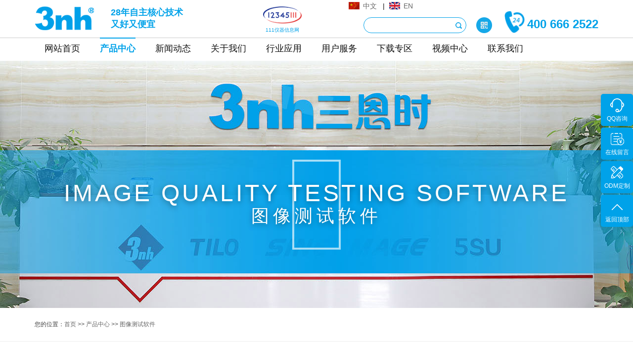

--- FILE ---
content_type: text/html
request_url: http://www.3nh.com/Product/list_201.html
body_size: 12174
content:
<!DOCTYPE html>
<html lang="zh-CN">
<head>
<meta charset="utf-8">
<meta http-equiv="X-UA-Compatible" content="IE=edge">
<meta content="width=device-width,initial-scale=1,maximum-scale=1,user-scalable=no" name="viewport">
<title>图像测试软件</title>
<meta name="keywords" content="">
<meta name="description" content="">
<!--以下为插件样式-->
<link rel="stylesheet" type="text/css" href="/inc/templates/frontend/3nh/style/fm.revealator.jquery.css" />
<link rel="stylesheet" type="text/css" href="/inc/templates/frontend/3nh/style/slick.css" />
<link rel="stylesheet" type="text/css" href="/inc/templates/frontend/3nh/style/swiper.min.css" />
<link rel="stylesheet" type="text/css" href="/inc/templates/frontend/3nh/style/animate.min.css" />
<!--以下为公共样式-->
<link rel="stylesheet" type="text/css" href="/inc/templates/frontend/3nh/style/public.css" />
<!--以下为单个页面样式-->
<link rel="stylesheet" type="text/css" href="/inc/templates/frontend/3nh/style/style.css" />
<script type="text/javascript" src="/inc/templates/frontend/3nh/js/jquery.min.js"></script>
<script type="text/javascript" src="/inc/templates/frontend/3nh/js/fm.revealator.jquery.js"></script>
<script type="text/javascript" src="/inc/templates/frontend/3nh/js/swiper.min.js"></script>
<script type="text/javascript" src="/inc/templates/frontend/3nh/js/slick.min.js"></script>
<script type="text/javascript" src="/inc/templates/frontend/3nh/js/flexible_css.debug.js"></script>
<script type="text/javascript" src="/inc/templates/frontend/3nh/js/flexible.debug.js"></script>
<!-- HTML5 shim and Respond.js for IE8 support of HTML5 elements and media queries -->
<!-- WARNING: Respond.js doesn't work if you view the page via file:// -->
<!--[if lt IE 9]>
	    <script type="text/javascript" src="/inc/templates/frontend/3nh/js/html5shiv.min.js" ></script>
		<script type="text/javascript" src="/inc/templates/frontend/3nh/js/respond.min.js" ></script>
	<![endif]-->
<link rel="shortcut icon" href="/favicon.ico" type="image/x-icon" />
</head>
<body>
<div class="page-wrap">
<!--PC-HEADER-->
<script src="https://analytics.ahrefs.com/analytics.js" data-key="yg9fNnBDEVPq4aqdBLB5kg" async></script>
<!-- Google tag (gtag.js) -->
<script async src="https://www.googletagmanager.com/gtag/js?id=G-Y8VSCL8PZ4"></script>
<script>
  window.dataLayer = window.dataLayer || [];
  function gtag(){dataLayer.push(arguments);}
  gtag('js', new Date());

  gtag('config', 'G-Y8VSCL8PZ4');
</script>
<header class="pc-header pc-block">
    <div class="top">
      <div class="w1200 clearfix"> 
        <a href="/" class="logo clearfix"> <img src="/inc/templates/frontend/3nh/images/logo.png" alt="3nh"/></a>
        <div class="slogan-div" >
          <p class="slogan" >28年自主核心技术</p><p  class="slogan2">又好又便宜</p>
        </div>
        <div class="hader_r">
	  <a target="_blank" href="/index.html" class="lang_1">中文</a>
          &nbsp;&nbsp;|&nbsp;&nbsp;<a target="_blank" href="/en/" class="lang_2">EN</a>			
          &nbsp;&nbsp;&nbsp;
	</div>

        <div class="right">
 
 <a href="http://www.12345111.com/" target="_blank" class="logo clearfix logo2" rel="nofollow" target='_blank'> <img src="/inc/uploads/ckeditor/logo.png" 		alt="111仪器信息网"/><span>111仪器信息网</span></a> 
          <div class="tel"><img src="/inc/templates/frontend/3nh/images/logo-tel.png" alt="24小时免费热线-三恩时科技有限公司" style='display: initial;' /><span>400 666 2522</span></div>
          <div class="search-box">
			<form name="searchform" method="get"  action="/search.php" class="form">
			<div class="s_l"></div>
			<input class="in ser_keywords" type="text" name="word" id="word" tabindex="5" maxlength="50" value="" onfocus="if(this.value == ''){this.value = '';this.style.color = '#000';}" onblur="if(this.value==''){this.value='';this.style.color = '#999';}" style="color: rgb(0, 0, 0);">
			<div class="s_r"></div>
			<input class="bt buttontj" type="submit" name="" tabindex="6" value="&nbsp; " onclick="if(document.getElementById('word').value == ''){ alert('');return false;}">
			<input type="hidden" name="type" value="2">
			</form>
</div>
          <span class="erwiema"> <img src="/inc/templates/frontend/3nh/images/ico_erweima.png"/>
          <div> <img src="/inc/uploads/other/201405/qrcode.jpg"/> </div></span> 
        </div>
      </div>
    </div>
    <div class="nav">
      <div class="w1200">
        <ul class="clearfix">
                           
          <li  ><a href="/index.html"  target="_blank">网站首页</a> 
                       		 <div></div>
                      </li>
                 
          <li  class="current"><a href="/Product.html"  target="_blank">产品中心</a> 
                         <div class="daohanglan">
		<span><img  src="/inc/templates/frontend/3nh/images/yansejiance.jpg"  atl="颜色检测"  /></span>
		<span>
		    <b>颜色检测</b>
		                        <a href="/Product/list_215.html" target="_blank"  >便携式分光测色仪</a>
                                        <a href="/Product/list_214.html" target="_blank"  >台式分光测色仪</a>
                                        <a href="/Product/list_224.html" target="_blank"  >在线非接触测色仪</a>
                                        <a href="/Product/list_249.html" target="_blank"  >多角度分光测色仪</a>
                                        <a href="/Product/list_216.html" target="_blank"  >交通路标分光测色仪</a>
                                        <a href="/Product/list_243.html" target="_blank"  >分光色差仪</a>
                                        <a href="/Product/list_118.html" target="_blank"  >色差仪</a>
                                        <a href="/Product/list_245.html" target="_blank"  >色差宝</a>
                                        <a href="/Product/list_156.html" target="_blank"  >色卡</a>
                                        <a href="/Product/list_155.html" target="_blank"  >标准光源对色灯箱</a>
                                        <a href="/Product/list_231.html" target="_blank"  rel="nofollow"  >标准光源灯管</a>
                                        <a href="/Product/list_199.html" target="_blank"  >配色软件</a>
                                        <a href="/Product/list_240.html" target="_blank"  rel="nofollow"  >进口色差仪维修/置换</a>
                                        <a href="/Product/list_143.html" target="_blank"  >配件</a>
                    		</span>
                 <span>
                                                               <a href="/Product/848.html" alt="透过率仪YT1020"  class="head-new" target="_blank"	>
                       <img src="/inc/uploads/product/202408/small_20240813163259802.jpg" alt="透过率仪YT1020" class="transition"   />
                       <img src="/images/newProduct.png" alt="新品" class="new-product">                      </a>
                                      </span>
		 <span>
		     <b>表面检测及通用仪器</b>
		                           <a href="/Product/list_219.html" target="_blank"  >雾度计/透光率仪</a>
                                           <a href="/Product/list_259.html" target="_blank"  >高光谱相机</a>
                                           <a href="/Product/list_145.html" target="_blank"  >光泽度仪</a>
                                           <a href="/Product/list_213.html" target="_blank"  >测厚仪</a>
                                           <a href="/Product/list_217.html" target="_blank"  >密度仪</a>
                                           <a href="/Product/list_247.html" target="_blank"  >反射率测定仪/白度仪</a>
                     		</span>
		<span><img  src="/inc/templates/frontend/3nh/images/tuxiangjiance.jpg"  atl="图像质量检测" /></span>
		<span>
		    <b>图像质量检测</b>
		                        <a href="/Product/list_119.html" target="_blank"  >图像测试卡</a>
                                        <a href="/Product/list_120.html" target="_blank"  >图像测试照明光源</a>
                                        <a href="/Product/list_201.html" target="_blank"  rel="nofollow"  >图像测试软件</a>
                                        <a href="/Product/list_266.html" target="_blank"  >影像测试方案</a>
                    		</span>                                                    
	      </div>
                      </li>
                 
          <li  ><a href="/news.html"  target="_blank">新闻动态</a> 
                       		 <div><a href="/news/list_115.html"  target="_blank" >公司新闻</a><a href="/news/list_152.html"  target="_blank" >产品新闻</a><a href="/news/list_139.html"  target="_blank" >行业新闻</a><a href="/news/list_149.html"  target="_blank" >技术前沿</a><a href="/news/list_150.html"  target="_blank" >颜色知识</a></div>
                      </li>
                 
          <li  ><a href="/aboutus.html"  rel="nofollow"  target="_blank">关于我们</a> 
                       		 <div><a href="/about_1.html"  rel="nofollow"  target="_blank" >企业介绍</a><a href="/about_2.html"  rel="nofollow"  target="_blank" >企业愿景</a><a href="/about_3.html"  rel="nofollow"  target="_blank" >品牌战略</a><a href="/about_4.html"  rel="nofollow"  target="_blank" >企业架构</a><a href="/about_6.html"  rel="nofollow"  target="_blank" >研发中心</a><a href="/about_5.html"  rel="nofollow"  target="_blank" >科技创新</a><a href="/about_8.html"  rel="nofollow"  target="_blank" >合作伙伴</a><a href="/news/list_151.html"  target="_blank" >资质证书</a><a href="/about/820.html"  rel="nofollow"  target="_blank" >付款信息</a><a href="/jionus.html"  rel="nofollow"  target="_blank" >加入我们</a><a href="/about/832.html"  rel="nofollow"  target="_blank" >旗下网站</a></div>
                      </li>
                 
          <li  ><a href="/yingyong/"  target="_blank">行业应用</a> 
                       		 <div></div>
                      </li>
                 
          <li  ><a href="/client.html"  rel="nofollow"  target="_blank">用户服务</a> 
                       		 <div><a href="/client_18.html"  rel="nofollow"  target="_blank" >定制服务</a><a href="/client_13.html"  rel="nofollow"  target="_blank" >常见问题</a><a href="/client_12.html"  rel="nofollow"  target="_blank" >售后服务</a><a href="/html/guestbook.html"  rel="nofollow"  target="_blank" >我要提问</a><a href="/html/feedback.html"  rel="nofollow"  target="_blank" >申请维修</a><a href="/client_17.html"  rel="nofollow"  target="_blank" >服务网点</a><a href="/colorde.html"  rel="nofollow"  target="_blank" >色谱工坊</a></div>
                      </li>
                 
          <li  ><a href="/client_14.html"  rel="nofollow"  target="_blank">下载专区</a> 
                       		 <div></div>
                      </li>
                 
          <li  ><a href="/Video.html"  target="_blank">视频中心</a> 
                       		 <div><a href="http://www.3nh.com/Video/list_261.html"  rel="nofollow"  target="_blank" >分光色差仪视频</a><a href="http://www.3nh.com/Video/list_262.html"  rel="nofollow"  target="_blank" >色差宝视频</a><a href="http://www.3nh.com/Video/list_263.html"  rel="nofollow"  target="_blank" >涂层测厚仪视频</a><a href="/Video/list_225.html"  target="_blank" >分光测色仪视频</a><a href="/Video/list_227.html"  target="_blank" >分光密度仪视频</a><a href="/Video/list_226.html"  target="_blank" >色彩雾度仪视频</a><a href="/Video/list_207.html"  target="_blank" >色差仪视频</a><a href="/Video/list_208.html"  target="_blank" >光泽度仪视频</a><a href="/Video/list_218.html"  target="_blank" >对色灯箱视频</a></div>
                      </li>
                 
          <li  ><a href="/contact.html"  target="_blank">联系我们</a> 
                       		 <div></div>
                      </li>
                  </ul>
      </div>
    </div>
  </header>
  <script type="text/javascript">
	$(function(){
		$(".buttontj").click(function(){
			var keywords = $(".ser_keywords").val();
			var url = "/search.php";
			if(keywords==""){
			}else{
				var link ="/search.php?word=" + keywords;
                window.location=link;
			}
		});
                        
			//产品中心导航栏展开
			var Y = $(".daohanglan").parent().offset().left - 60 ;
			var kuan = $(document.body).width() ;
			if(kuan >= 1200){
			 var neijianju = Math.floor( (kuan - 1200) / 2) ;
			}else{
			  neijianju = 100 ;
			}
			
			$(".daohanglan:first-child").css({"width":kuan+"px","left":"-"+Y+"px","padding-left":neijianju+"px","padding-right":neijianju+"px"});
                        $(".yingyong:first-child").parent().parent().attr('class','unposition');
		        
	});
</script>
 <header class="mb-header b-shadow mb-block">
 <div class="hader_r" style="text-align: right;
    margin-right: -18px;">
					
					<a href="/index.html" target="_blank" class="lang_1">中文</a>&nbsp;&nbsp;|&nbsp;&nbsp;<a href="/en/" target="_blank" class="lang_2">EN</a>			&nbsp;&nbsp;&nbsp;
				</div>
 <a href="/" class="mb-logo"><img src="/inc/templates/frontend/3nh/images/m_logo.png" alt="深圳市三恩时科技有限公司"></a> <span class="tel"><img src="/inc/templates/frontend/3nh/images/tel.png"><i>400-888-5135</i></span> <a class="mb-nav-ico js-mb-nav"> <i> <span class="line"></span> <span class="line"></span> <span class="line"></span> </i> </a> </header><!--PC-HEADER END-->
<!--NY-BANNER-->
<div class="ny-banner" style="background-image: url(/inc/templates/frontend/3nh/images/fu-banner.jpg);">
<div class="box">
<h2>Image Quality Testing Software</h2>
    <p>图像测试软件</p>
</div>
<div class="des"></div>
</div>
<!--NY-BANNER END-->
<!--BREAD-->
<div class="bread pc-block">
	<div class="w1200">
		您的位置：<a href="/">首页</a> &gt;&gt; <a href="/Product.html">产品中心</a> &gt;&gt; <a href="/Product/list_201.html">图像测试软件</a> </div>
</div>
<!--BREAD END-->
<!--CASE-->
<div class="case">
<div class="w1200">
<h1 class='case-list-title'><b>图像测试软件</b></h1>
<div class="filter pc-block">
<div class="filter-con">
    <div class="item">
        <span>类&nbsp;&nbsp;&nbsp;&nbsp;&nbsp;&nbsp;型：</span>
        <div class="leixingname">
					<a href="javascript:;"   id=" yanse" name="yanse" onclick='xuanModel(this)'>颜色测量</a>
					<a href="javascript:;"   id=" waiguan" name="waiguan" onclick='xuanModel(this)'>外观检测</a>
					<a href="javascript:;"   id=" yingxiang" name="yingxiang" onclick='xuanModel(this)'>影像检测</a>
					<a href="javascript:;"   id=" guangyan" name="guangyan" onclick='xuanModel(this)'>标准光源</a>
		        </div>
			</div>
	    
	    
	    	    <div class="item yanse">  
	    	<span>颜色测量：</span>
	        <div class="down-div">
	            	           		 <a href="/Product/list_211.html" id="211" target="_blank" >分光测色仪</a>
	            	           		 <a href="/Product/list_214.html" id="214" target="_blank" >台式分光测色仪</a>
	            	           		 <a href="/Product/list_215.html" id="215" target="_blank" >便携式分光测色仪</a>
	            	           		 <a href="/Product/list_249.html" id="249" target="_blank" >多角度分光测色仪</a>
	            	           		 <a href="/Product/list_224.html" id="224" target="_blank" >在线非接触测色仪</a>
	            	           		 <a href="/Product/list_216.html" id="216" target="_blank" >交通路标分光测色仪</a>
	            	           		 <a href="/Product/list_243.html" id="243" target="_blank" >分光色差仪</a>
	            	           		 <a href="/Product/list_118.html" id="118" target="_blank" >色差仪</a>
	            	           		 <a href="/Product/list_245.html" id="245" target="_blank" >色差宝</a>
	            	           		 <a href="/Product/list_217.html" id="217" target="_blank" >分光密度仪</a>
	            	           		 <a href="/Product/list_156.html" id="156" target="_blank" >色卡</a>
	            	           		 <a href="/Product/list_143.html" id="143" target="_blank" >配件</a>
	            	           		 <a href="/Product/list_199.html" id="199" target="_blank" >配色软件</a>
	            	          <em>展开更多</em>
	        </div>
	     </div>
	    
	    	    <div class="item waiguan">  
	    	<span>外观检测：</span>
	        <div class="down-div">
	            	           		 <a href="/Product/list_219.html" id="219" target="_blank" >雾度计/透光率仪</a>
	            	           		 <a href="/Product/list_259.html" id="259" target="_blank" >高光谱相机</a>
	            	           		 <a href="/Product/list_145.html" id="145" target="_blank" >光泽度仪</a>
	            	           		 <a href="/Product/list_213.html" id="213" target="_blank" >测厚仪</a>
	            	           		 <a href="/Product/list_247.html" id="247" target="_blank" >反射率测定仪/白度仪</a>
	            	          <em>展开更多</em>
	        </div>
	     </div>
	    
	    	    <div class="item yingxiang">  
	    	<span>影像检测：</span>
	        <div class="down-div">
	            	           		 <a href="/Product/list_120.html" id="120" target="_blank" >图像测试光源设备</a>
	            	           		 <a href="/Product/list_119.html" id="119" target="_blank" >图像测试卡</a>
	            	           		 <a href="/Product/list_201.html" id="201" target="_blank" >图像测试软件</a>
	            	           		 <a href="/Product/list_266.html" id="266" target="_blank" >影像测试方案</a>
	            	          <em>展开更多</em>
	        </div>
	     </div>
	    
	    	    <div class="item guangyan">  
	    	<span>标准光源：</span>
	        <div class="down-div">
	            	           		 <a href="/Product/list_155.html" id="155" target="_blank" >标准光源箱</a>
	            	           		 <a href="/Product/list_231.html" id="231" target="_blank" >标准光源灯管</a>
	            	          <em>展开更多</em>
	        </div>
	     </div>
	    
	    	    <div class="item xinghao" >  
	    	<span>型&nbsp;&nbsp;&nbsp;&nbsp;&nbsp;&nbsp;号：</span>
	        <div class="down-div ">
	          		       	  		       	    		       	   	 <a href="/Product/853.html" alt="NKTest 内窥镜图像软件" target="_blank">NKTest内窥镜检测软件</a>
		       	   			          		       	    		       	     <a href="/Product/247.html" alt="图像测试软件培训" target="_blank">图像测试软件培训</a>
		       	    		          	            	          <em>展开更多</em>
	        </div>
	    </div>
  
</div>
</div>
<div class="filter-search clearfix">
<div>
    <input type="text" placeholder="请输入关键字" class="in case_search_name" value="" />
    <input type="button" class="bt case_search_sub" />
</div>
</div>
  <ul class="case-list clearfix">



        <li>
      <div class="case-item">
        <a href="/Product/853.html" class="img" target="_blank">
          <div class="img-vertical">
              <img src="/inc/uploads/product/202408/small_20240819172838391.jpg" alt="NKTest 内窥镜图像软件" class="transition" /><i></i>
              <img src="/images/newProduct.png" alt="新品" class="new-product" />          </div>
          <div class="pop transition">
            <div class="con">
            <p>NKTest内窥镜图像软件用于内窥镜图像质量分析，可进行亮度响应特性、正弦波星图、单位相对畸变、照明镜体光…</p>
            <span></span>
            </div><i></i>
          </div>
        </a>
        <div class="text">
          <div class="tit">
            <a href="/Product/853.html" target="_blank">
            <span>NKTest 内窥镜图像软件</span></a>
            <a onclick="funcollecase(this);" caseid="853">
            <em>89</em>
            </a>
          </div>
        </div>
      </div>
    </li>
        <li>
      <div class="case-item">
        <a href="/Product/247.html" class="img" target="_blank">
          <div class="img-vertical">
              <img src="/inc/images/no_picture.gif" alt="图像测试软件培训" class="transition" /><i></i>
                        </div>
          <div class="pop transition">
            <div class="con">
            <p>每年都会在美国，亚洲和欧洲等地进行培训，在这两天的紧张培训过程中，学员会学习到众多影响图像质量的因素…</p>
            <span></span>
            </div><i></i>
          </div>
        </a>
        <div class="text">
          <div class="tit">
            <a href="/Product/247.html" target="_blank">
            <span>图像测试软件培训</span></a>
            <a onclick="funcollecase(this);" caseid="247">
            <em>1273</em>
            </a>
          </div>
        </div>
      </div>
    </li>
      </ul>
<div class="page">
<div> 
		首 页
	上一页
				<a class="numeric current">1</a>		
		<a class="invalid">下一页</a>
	<a class="invalid">尾 页</a>
	

</div>
</div>
</div>
</div>
<!--CASE END-->
<!--PC-FOOTER-->
</script>
<!--爱番番在线客服-->
<script>
var _hmt = _hmt || [];
(function() {
  var hm = document.createElement("script");
  hm.src = "https://hm.baidu.com/hm.js?7279649a2cecf866ebcc7d20173e8fbc";
  var s = document.getElementsByTagName("script")[0]; 
  s.parentNode.insertBefore(hm, s);
})();
</script>




<script>
var _hmt = _hmt || [];
(function() {
  var hm = document.createElement("script");
  hm.src = "https://hm.baidu.com/hm.js?9decb7ca92b79cc2e3566a64cef9d296";
  var s = document.getElementsByTagName("script")[0]; 
  s.parentNode.insertBefore(hm, s);
})();
</script>


<!--PC-FOOTER-->
  <footer class="pc-footer bgFull pc-block">
    <div class="w1200">
      <div class="foot-share clearfix">
        <div class="left"><img src="/inc/templates/frontend/3nh/images/foot_logo.png" /></div>
        <div class="right bdsharebuttonbox"> <span>优质产品服务商值得您分享</span> <div class="social-share" data-sites="weibo, qq, qzone, wechat"></div> 
          
        </div>
      </div>
      <div class="foot-content clearfix">
      <div class="info-box">
          <p>深圳市南山区西丽街道松白路1008号港鸿基高新智能产业园B栋415-416</p>
          <p>400 666 2522</p>
          <img src="/inc/uploads/other/201405/qrcode.jpg" /> </div>
        <div class="fnav">
          <div class="tit"> <span>Quick link</span>
            <p>站内导航</p>
          </div>
          <ul class="clearfix">
                        <li><a  target="_blank" href="/index.html">网站首页</a></li>
                        <li><a  target="_blank" href="/Product.html">产品中心</a></li>
                        <li><a  target="_blank" href="/news.html">新闻动态</a></li>
                        <li><a  rel="nofollow"  target="_blank" href="/aboutus.html">关于我们</a></li>
                        <li><a  target="_blank" href="/yingyong/">行业应用</a></li>
                        <li><a  rel="nofollow"  target="_blank" href="/client.html">用户服务</a></li>
                        <li><a  rel="nofollow"  target="_blank" href="/client_14.html">下载专区</a></li>
                        <li><a  target="_blank" href="/Video.html">视频中心</a></li>
                        <li><a  target="_blank" href="/contact.html">联系我们</a></li>
                      </ul>
        </div>
        <div class="footer-form"> 
          <div class='footer-form-title'>
           <span>联系我们</span>
          </div>
          <div class="col">
            <input type="text" placeholder="姓名" class="forfoot_username" />
            <input type="text" placeholder="电话" class="forfoot_tel" />
          </div>
          <textarea placeholder="留言" class="forfoot_infor"></textarea>
          <input type="button" name="" id="" value="确认发送>" class="bt forfoot_submit" />
        </div>
      </div>
      <div class="foot clearfix">
 <div class="right">
          <p>注：3nh、TILO、三恩驰、天友利均是本公司的注册商标。</p>
          <p>	Copyright © 2013-2026 www.3nh.com 深圳市三恩时科技有限公司. All Rights Reserved.</p>
          <p>	<script type="text/javascript">var cnzz_protocol = (("https:" == document.location.protocol) ? " https://" : " http://");document.write(unescape("%3Cspan id='cnzz_stat_icon_3215673'%3E%3C/span%3E%3Cscript src='" + cnzz_protocol + "s19.cnzz.com/stat.php%3Fid%3D3215673%26show%3Dpic' type='text/javascript'%3E%3C/script%3E"));</script>备案号：<a href="http://beian.miit.gov.cn" rel="nofollow" target="_blank">粤ICP备11060387号</a></p>
        </div>
      </div>
    </div>
  </footer>
  <!--PC-FOOTER END-->
  <div class="mb-copright mb-block"> Copyright © 2002-2024 深圳市三恩时科技有限公司 版权所有 </div>
  <footer class="mb-footer mb-block">
    <ul>
      <li> <a href="https://affim.baidu.com/unique_22822288/mobile/chat?siteId=19940588&userId=22822288&siteToken=17595290fbcc26e5f57f02b34222bc19" target="_blank"> <img src="/inc/templates/frontend/3nh/images/mb_1.png" alt="首 页"/>
        <p>QQ咨询</p>
        </a> </li>
      <li> <a href="tel:400 666 2522" class="m-tel"> <img src="/inc/templates/frontend/3nh/images/mb_2.png" alt="联系我们"/>
        <p>电话咨询</p>
        </a> </li>
      <li> <a href="/html/guestbook.html" > <img src="/inc/templates/frontend/3nh/images/mb_3.png" alt="在线留言"/>
        <p>在线留言</p>
        </a> </li>
    </ul>
  </footer>
  <!--MB-FOOTER END--> 
<script>(function(w,d,t,r,u){var f,n,i;w[u]=w[u]||[],f=function(){var o={ti:"17547385"};o.q=w[u],w[u]=new UET(o),w[u].push("pageLoad")},n=d.createElement(t),n.src=r,n.async=1,n.onload=n.onreadystatechange=function(){var s=this.readyState;s&&s!=="loaded"&&s!=="complete"||(f(),n.onload=n.onreadystatechange=null)},i=d.getElementsByTagName(t)[0],i.parentNode.insertBefore(n,i)})(window,document,"script","//bat.bing.com/bat.js","uetq");</script>
  </div>
<!--FIXED-SUB-->
<div class="fixed-sub pc-block">
  <ul>
    <li> <a href="javascript:void(0)" rel="nofollow"> <span class="icon_01"></span>
      <p>QQ咨询</p></a>
      <div class="qq">
                  <a data-agl-cvt="32" target=_blank href="http://wpa.qq.com/msgrd?v=3&uin=2560739482&site=qq&menu=yes"  ><img src='/images/QQ.png'>
                    客服一
                   </a>
                  <a data-agl-cvt="32" target=_blank href="http://wpa.qq.com/msgrd?v=3&uin=2643851746&site=qq&menu=yes"  ><img src='/images/QQ.png'>
                    客服二
                   </a>
             
      </div>
       </li>
    <li> <a href="/html/guestbook.html" rel="nofollow" class="offer-button"> <span class="icon_02"></span>
      <p>在线留言</p>
      </a> </li>
    <li> <a href="javascript:void(0)" rel="nofollow"> <span class="icon_03"></span>
      <p>ODM定制</p>
      <div class="tel">400 666 2522</div>
      </a> </li>
    <li> <a href="javascript:void(0)" rel="nofollow" class="back-top"> <span class="icon_05"></span>
      <p>返回顶部</p>
      </a> </li>
  </ul>
</div>
<!--FIXED-SUB END--> <div class="shade"></div>
<nav class="menu js-mb-menu">
<form name="searchform" method="get" action="/search.php" class="form" style="
    height: 70px;
    margin-left: 150px;
    padding: 20px;
">
			
			<input class="in ser_keywords" type="text" name="word" id="word" tabindex="5" maxlength="50" value="" onfocus="if(this.value == ''){this.value = '';this.style.color = '#000';}" onblur="if(this.value==''){this.value='';this.style.color = '#999';}" style="color: rgb(153, 153, 153); width: 65%; min-height: 40px; float: left; margin-right: 10px;">
			<div class="s_r"></div>
			
			<input type="hidden" name="type" value="2">
<button type="submit" class="btn btn-warning" style="
    min-height: 40px;
    margin-left: -30px;
">搜索</button>
    <div style="
    /* float: left; */
    clear: both;"></div>
			</form>
  <ul>
          
   
    <li><span><a href="/index.html" >网站首页</a></span>
      
      <div class="menu-slide">
              </div>
    </li>
     
   
    <li><span><a href="/Product.html" >产品中心</a></span>
      
      <div class="menu-slide">
         <a href="/Product/list_211.html" >分光测色仪</a>   <a href="/Product/list_243.html" >分光色差仪</a>   <a href="/Product/list_118.html" >色差仪</a>   <a href="/Product/list_217.html" >密度仪</a>   <a href="/Product/list_145.html" >光泽度仪</a>   <a href="/Product/list_213.html" >测厚仪</a>   <a href="/Product/list_219.html" >雾度计/透光率仪</a>   <a href="/Product/list_245.html" >色差宝（sechabao.com）</a>   <a href="/Product/list_119.html" >图像测试卡</a>   <a href="/Product/list_120.html" >图像测试照明光源</a>   <a href="/Product/list_155.html" >标准光源箱</a>   <a href="/product/list_231.html"  rel="nofollow" >标准光源灯管</a>   <a href="/Product/list_156.html" >色卡</a>   <a href="/Product/list_199.html" >配色软件</a>   <a href="/Product/list_201.html"  rel="nofollow" >图像测试软件</a>   <a href="/Product/list_143.html" >配件</a>   <a href="/Product/list_240.html"  rel="nofollow" >进口色差仪维修/置换</a>   <a href="/Product/list_266.html" >影像测试方案</a>        </div>
    </li>
     
   
    <li><span><a href="/news.html" >新闻动态</a></span>
      
      <div class="menu-slide">
         <a href="/news/list_115.html" >公司新闻</a>   <a href="/news/list_152.html" >产品新闻</a>   <a href="/news/list_139.html" >行业新闻</a>   <a href="/news/list_149.html" >技术前沿</a>   <a href="/news/list_150.html" >颜色知识</a>        </div>
    </li>
     
   
    <li><span><a href="/aboutus.html"  rel="nofollow" >关于我们</a></span>
      
      <div class="menu-slide">
         <a href="/about_1.html"  rel="nofollow" >企业介绍</a>   <a href="/about_2.html"  rel="nofollow" >企业愿景</a>   <a href="/about_3.html"  rel="nofollow" >品牌战略</a>   <a href="/about_4.html"  rel="nofollow" >企业架构</a>   <a href="/about_6.html"  rel="nofollow" >研发中心</a>   <a href="/about_5.html"  rel="nofollow" >科技创新</a>   <a href="/about_8.html"  rel="nofollow" >合作伙伴</a>   <a href="/news/list_151.html" >资质证书</a>   <a href="/about/820.html"  rel="nofollow" >付款信息</a>   <a href="/jionus.html"  rel="nofollow" >加入我们</a>   <a href="/about/832.html"  rel="nofollow" >旗下网站</a>        </div>
    </li>
     
   
    <li><span><a href="/yingyong/" >行业应用</a></span>
      
      <div class="menu-slide">
              </div>
    </li>
     
   
    <li><span><a href="/client.html"  rel="nofollow" >用户服务</a></span>
      
      <div class="menu-slide">
         <a href="/client_18.html"  rel="nofollow" >定制服务</a>   <a href="/client_13.html"  rel="nofollow" >常见问题</a>   <a href="/client_12.html"  rel="nofollow" >售后服务</a>   <a href="/html/guestbook.html"  rel="nofollow" >我要提问</a>   <a href="/html/feedback.html"  rel="nofollow" >申请维修</a>   <a href="/client_17.html"  rel="nofollow" >服务网点</a>   <a href="/colorde.html"  rel="nofollow" >色谱工坊</a>        </div>
    </li>
     
   
    <li><span><a href="/client_14.html"  rel="nofollow" >下载专区</a></span>
      
      <div class="menu-slide">
              </div>
    </li>
     
   
    <li><span><a href="/Video.html" >视频中心</a></span>
      
      <div class="menu-slide">
         <a href="http://www.3nh.com/Video/list_261.html"  rel="nofollow" >分光色差仪视频</a>   <a href="http://www.3nh.com/Video/list_262.html"  rel="nofollow" >色差宝视频</a>   <a href="http://www.3nh.com/Video/list_263.html"  rel="nofollow" >涂层测厚仪视频</a>   <a href="/Video/list_225.html" >分光测色仪视频</a>   <a href="/Video/list_227.html" >分光密度仪视频</a>   <a href="/Video/list_226.html" >色彩雾度仪视频</a>   <a href="/Video/list_207.html" >色差仪视频</a>   <a href="/Video/list_208.html" >光泽度仪视频</a>   <a href="/Video/list_218.html" >对色灯箱视频</a>        </div>
    </li>
     
   
    <li><span><a href="/contact.html" >联系我们</a></span>
      
      <div class="menu-slide">
              </div>
    </li>
      </ul>
</nav>
 <script type="text/javascript">
        window._agl = window._agl || [];
        (function () {
            _agl.push(
                ['production', '_f7L2XwGXjyszb4d1e2oxPybgD']
            );
            (function () {
                var agl = document.createElement('script');
                agl.type = 'text/javascript';
                agl.async = true;
                agl.src = 'https://fxgate.baidu.com/angelia/fcagl.js?production=_f7L2XwGXjyszb4d1e2oxPybgD';
                var s = document.getElementsByTagName('script')[0];
                s.parentNode.insertBefore(agl, s);
            })();
        })();
    </script>
<script>
var _hmt = _hmt || [];
(function() {
  var hm = document.createElement("script");
  hm.src = "https://hm.baidu.com/hm.js?9decb7ca92b79cc2e3566a64cef9d296";
  var s = document.getElementsByTagName("script")[0]; 
  s.parentNode.insertBefore(hm, s);
})();
</script>

<script type="text/javascript">
        	var xuanid = 201 ;
           
            var d = $('.down-div a');
            for( i = 0 ; i < $(d).length ; i++){
            	if( xuanid == $(d).eq(i).attr('id') ){
                   $(d).eq(i).attr('class','xuan');
                  
            	}
            }
            $('.xinghao').css('display','block');

            for(o = 0 ; o < $('.leixingname a').length ; o++){
            	var lname = $('.leixingname a').eq(o).attr('name');
            	if($('.'+lname).css('display') == 'block'){
                  $('.leixingname a').eq(o).attr('class','xuan');
            	}
            }
            var yanseid = getId( $('.yanse .down-div a') );
            var waiguanid =  getId( $('.waiguan .down-div a') );
            var yingxiangid = getId( $('.yingxiang .down-div a') );
            var guangyanid =  getId( $('.guangyan .down-div a') );
    
           if(yanseid.includes(xuanid+'') ){
                $('.yanse').css('display','block');
                 
               	  for(o = 0 ; o < $('.leixingname a').length ; o++){
                  	$('.leixingname a').eq(0).attr('class','xuan');
                   }
            }else if(waiguanid.includes(xuanid+'')){  
                $('.waiguan').css('display','block');
				  for(o = 0 ; o < $('.leixingname a').length ; o++){
                 	 $('.leixingname a').eq(1).attr('class','xuan');
                   }
			}else if(yingxiangid.includes(xuanid+'')){
				$('.yingxiang').css('display','block');
				  for(o = 0 ; o < $('.leixingname a').length ; o++){
                	  $('.leixingname a').eq(2).attr('class','xuan');
                   }
			}else if(guangyanid.includes(xuanid+'') ){
				$('.guangyan').css('display','block');
				  for(o = 0 ; o < $('.leixingname a').length ; o++){
                  	$('.leixingname a').eq(3).attr('class','xuan');
                   }
            }
          

function getId(arr){
  var id = [];
 $(arr).each(function(i, o){
    id[i] = $(o).attr('id');
    
});
   return id ; 
}
        </script>
</body>
<script type="text/javascript" src="/inc/templates/frontend/3nh/js/public.js"></script>
<script type="text/javascript">
$(".case_search_sub").click(function() {
var name = $(".case_search_name").val();
if (name != "") {
location.href = "/search.php?word=" + name + "&type=2";
}
});
function funcollecase(which) {
var caseid = $(which).attr("caseid");
$.post("/plus/like.php", { "aid": caseid }, function(json_data) {
if (json_data.pnumber != "") {
$(which).html('<em class="active">' + json_data.pnumber + '</em>');
}
}, "json");
};
</script>
</html>

--- FILE ---
content_type: text/css
request_url: http://www.3nh.com/inc/templates/frontend/3nh/style/fm.revealator.jquery.css
body_size: 1982
content:
/*
 Revealator jQuery Plugin
 Revealator is a jQuery-based plugin for adding effects to elements that enter the window. It's simple, and easy to use.
 version 1.0, Jan 11th, 2016
 by Ingi P. Jacobsen

 The MIT License (MIT)

 Copyright (c) 2016 Faroe Media

 Permission is hereby granted, free of charge, to any person obtaining a copy
 of this software and associated documentation files (the "Software"), to deal
 in the Software without restriction, including without limitation the rights
 to use, copy, modify, merge, publish, distribute, sublicense, and/or sell
 copies of the Software, and to permit persons to whom the Software is
 furnished to do so, subject to the following conditions:

 The above copyright notice and this permission notice shall be included in all
 copies or substantial portions of the Software.

 THE SOFTWARE IS PROVIDED "AS IS", WITHOUT WARRANTY OF ANY KIND, EXPRESS OR
 IMPLIED, INCLUDING BUT NOT LIMITED TO THE WARRANTIES OF MERCHANTABILITY,
 FITNESS FOR A PARTICULAR PURPOSE AND NONINFRINGEMENT. IN NO EVENT SHALL THE
 AUTHORS OR COPYRIGHT HOLDERS BE LIABLE FOR ANY CLAIM, DAMAGES OR OTHER
 LIABILITY, WHETHER IN AN ACTION OF CONTRACT, TORT OR OTHERWISE, ARISING FROM,
 OUT OF OR IN CONNECTION WITH THE SOFTWARE OR THE USE OR OTHER DEALINGS IN THE
 SOFTWARE.
 */
.revealator-fade, .revealator-slideup, .revealator-slideleft, .revealator-slideright, .revealator-slidedown, .revealator-zoomin, .revealator-zoomout, .revealator-rotateleft, .revealator-rotateright {
	/* Default effect duration */
	transition: all 600ms;
}
/* Fade effect */
.revealator-fade {
	opacity: 0;
}
.revealator-fade.revealator-within, .revealator-fade.revealator-partially-above, .revealator-fade.revealator-above {
	opacity: 1;
}
/* Slide up effect */
.revealator-slideup {
	transform: translate(0, 100px);
	opacity: 0;
}
.revealator-slideup.revealator-within, .revealator-slideup.revealator-partially-above, .revealator-slideup.revealator-above {
	transform: translate(0, 0);
	opacity: 1;
}
/* Slide left effect */
.revealator-slideleft {
	transform: translate(100px, 0);
	opacity: 0;
}
.revealator-slideleft.revealator-within, .revealator-slideleft.revealator-partially-above, .revealator-slideleft.revealator-above {
	transform: translate(0, 0);
	opacity: 1;
}
/* Slide right effect */
.revealator-slideright {
	transform: translate(-100px, 0);
	opacity: 0;
}
.revealator-slideright.revealator-within, .revealator-slideright.revealator-partially-above, .revealator-slideright.revealator-above {
	transform: translate(0, 0);
	opacity: 1;
}
/* Slide down effect */
.revealator-slidedown {
	transform: translate(0, -100px);
	opacity: 0;
}
.revealator-slidedown.revealator-within, .revealator-slidedown.revealator-partially-above, .revealator-slidedown.revealator-above {
	transform: translate(0, 0);
	opacity: 1;
}
/* Zoom in effect */
.revealator-zoomin {
	transform: scale(0.75);
	opacity: 0;
}
.revealator-zoomin.revealator-within, .revealator-zoomin.revealator-partially-above, .revealator-zoomin.revealator-above {
	transform: scale(1);
	opacity: 1;
}
/* Zoom out effect */
.revealator-zoomout {
	transform: scale(1.5);
	opacity: 0;
}
.revealator-zoomout.revealator-within, .revealator-zoomout.revealator-partially-above, .revealator-zoomout.revealator-above {
	transform: scale(1);
	opacity: 1;
}
/* Rotate left effect */
.revealator-rotateleft {
	transform: rotate(20deg);
	opacity: 0;
}
.revealator-rotateleft.revealator-within, .revealator-rotateleft.revealator-partially-above, .revealator-rotateleft.revealator-above {
	transform: rotate(0deg);
	opacity: 1;
}
/* Rotate right effect */
.revealator-rotateright {
	transform: rotate(-20deg);
	opacity: 0;
}
.revealator-rotateright.revealator-within, .revealator-rotateright.revealator-partially-above, .revealator-rotateright.revealator-above {
	transform: rotate(0deg);
	opacity: 1;
}
.revealator-skewright {
	transform: skew(35deg, 0deg);
	opacity: 0;
	transition: all 600ms;
}
.revealator-skewright.revealator-within, .revealator-skewright.revealator-partially-above, .revealator-skewright.revealator-above {
	transform: skew(0deg, 0deg);
	opacity: 1;
}
.revealator-delay1 {
	transition-delay: 100ms !important;
}
.revealator-delay2 {
	transition-delay: 200ms !important;
}
.revealator-delay3 {
	transition-delay: 300ms !important;
}
.revealator-delay4 {
	transition-delay: 400ms !important;
}
.revealator-delay5 {
	transition-delay: 500ms !important;
}
.revealator-delay6 {
	transition-delay: 600ms !important;
}
.revealator-delay7 {
	transition-delay: 700ms !important;
}
.revealator-delay8 {
	transition-delay: 800ms !important;
}
.revealator-delay9 {
	transition-delay: 900ms !important;
}
.revealator-delay10 {
	transition-delay: 1000ms !important;
}
.revealator-delay11 {
	transition-delay: 1100ms !important;
}
.revealator-delay12 {
	transition-delay: 1200ms !important;
}
.revealator-delay13 {
	transition-delay: 1300ms !important;
}
.revealator-delay14 {
	transition-delay: 1400ms !important;
}
.revealator-delay15 {
	transition-delay: 1500ms !important;
}
.revealator-delay16 {
	transition-delay: 1600ms !important;
}
.revealator-delay17 {
	transition-delay: 1700ms !important;
}
.revealator-delay18 {
	transition-delay: 1800ms !important;
}
.revealator-delay19 {
	transition-delay: 1900ms !important;
}
.revealator-delay20 {
	transition-delay: 2000ms !important;
}
.revealator-speed1, .revealator-duration1 {
	transition-duration: 100ms !important;
}
.revealator-speed2, .revealator-duration2 {
	transition-duration: 200ms !important;
}
.revealator-speed3, .revealator-duration3 {
	transition-duration: 300ms !important;
}
.revealator-speed4, .revealator-duration4 {
	transition-duration: 400ms !important;
}
.revealator-speed5, .revealator-duration5 {
	transition-duration: 500ms !important;
}
.revealator-speed6, .revealator-duration6 {
	transition-duration: 600ms !important;
}
.revealator-speed7, .revealator-duration7 {
	transition-duration: 700ms !important;
}
.revealator-speed8, .revealator-duration8 {
	transition-duration: 800ms !important;
}
.revealator-speed9, .revealator-duration9 {
	transition-duration: 900ms !important;
}
.revealator-speed10, .revealator-duration10 {
	transition-duration: 1000ms !important;
}
.revealator-speed11, .revealator-duration11 {
	transition-duration: 1100ms !important;
}
.revealator-speed12, .revealator-duration12 {
	transition-duration: 1200ms !important;
}
.revealator-speed13, .revealator-duration13 {
	transition-duration: 1300ms !important;
}
.revealator-speed14, .revealator-duration14 {
	transition-duration: 1400ms !important;
}
.revealator-speed15, .revealator-duration15 {
	transition-duration: 1500ms !important;
}
.revealator-speed16, .revealator-duration16 {
	transition-duration: 1600ms !important;
}
.revealator-speed17, .revealator-duration17 {
	transition-duration: 1700ms !important;
}
.revealator-speed18, .revealator-duration18 {
	transition-duration: 1800ms !important;
}
.revealator-speed19, .revealator-duration19 {
	transition-duration: 1900ms !important;
}
.revealator-speed20, .revealator-duration20 {
	transition-duration: 2000ms !important;
}
/*# sourceMappingURL=fm.revealator.jquery.css.map */

--- FILE ---
content_type: application/javascript
request_url: http://www.3nh.com/inc/templates/frontend/3nh/js/flexible_css.debug.js
body_size: 963
content:
(function () {
    // flexible.css
    var cssText = "" +
"@charset \"utf-8\";html{color:#000;background:#fff;overflow-y:scroll;-webkit-text-size-adjust:100%;-ms-text-size-adjust:100%}html *{outline:0;-webkit-text-size-adjust:none;-webkit-tap-highlight-color:rgba(0,0,0,0)}body,div,dl,dt,dd,ul,ol,li,h1,h2,h3,h4,h5,h6,pre,code,form,fieldset,legend,input,textarea,p,blockquote,th,td,hr,button,article,aside,details,figcaption,figure,footer,header,hgroup,menu,nav,section{margin:0;padding:0}input,select,textarea{font-size:100%}table{border-collapse:collapse;border-spacing:0}fieldset,img{border:0}abbr,acronym{border:0;font-variant:normal}del{text-decoration:line-through}address,caption,cite,code,dfn,em,th,var{font-style:normal;font-weight:500}ol,ul{list-style:none}caption,th{text-align:left}h1,h2,h3,h4,h5,h6{font-size:100%;font-weight:500}q:before,q:after{content:''}sub,sup{font-size:75%;line-height:0;position:relative;vertical-align:baseline}sup{top:-.5em}sub{bottom:-.25em}a:hover{text-decoration:underline}ins,a{text-decoration:none}";
    // cssText end

    var styleEl = document.createElement("style");
    document.getElementsByTagName("head")[0].appendChild(styleEl);
    if (styleEl.styleSheet) {
        if (!styleEl.styleSheet.disabled) {
            styleEl.styleSheet.cssText = cssText;
        }
    } else {
        try {
            styleEl.innerHTML = cssText
        } catch(e) {
            styleEl.innerText = cssText;
        }
    }
}());

--- FILE ---
content_type: application/javascript
request_url: http://www.3nh.com/inc/templates/frontend/3nh/js/fm.revealator.jquery.js
body_size: 631
content:

window.Revealator = {
	timer: null,
	busy: false
};

$(function () {
	var refreshRevealator = function () {
		var $window = $(window);
		var i = 0;
		var window_top = 0;
		var window_bottom = $window.height();
		$('*[class^="revealator"]').each(function () {
			i++;
			var element = this;
			var $element = $(element);
			var element_bounding = element.getBoundingClientRect();

			var position_class = undefined;
			if (element_bounding.top > window_bottom && element_bounding.bottom > window_bottom) {
				position_class = 'revealator-below';
			} else if (element_bounding.top < window_bottom && element_bounding.bottom > window_bottom) {
				position_class = 'revealator-partially-below'
			} else if (element_bounding.top < window_top && element_bounding.bottom > window_top) {
				position_class = 'revealator-partially-above'
			} else if (element_bounding.top < window_top && element_bounding.bottom < window_top) {
				position_class = 'revealator-above';
			} else {
				position_class = 'revealator-within';
			}

			if (!$element.hasClass(position_class)) {
				$element.removeClass('revealator-below revealator-partially-below revealator-partially-above revealator-above revealator-within');
				$element.addClass(position_class);
			}
		});
	};

	$(window).bind('scroll resize load ready', function () {
		if (!window.Revealator.busy) {
			window.Revealator.busy = true;
			setTimeout(function () {
				window.Revealator.busy = false;
				refreshRevealator();
			}, 150);
		}
	});
});

--- FILE ---
content_type: text/plain; charset=utf-8
request_url: https://affimvip.baidu.com/cps5/site/aust?op=0&s_info=%7B%22lang%22%3A%22en-US%40posix%22%2C%22cbit%22%3A24%2C%22rsl%22%3A%221280*720%22%2C%22tz%22%3A%22UTC-0%3A0%22%2C%22xst%22%3A%22%22%2C%22bd_bxst%22%3A%22%22%2C%22bd_vid%22%3A%22%22%2C%22referrer%22%3A%22%22%2C%22xstlink%22%3A%22http%253A%252F%252Fwww.3nh.com%252FProduct%252Flist_201.html%22%2C%22isAiAgent%22%3A1%7D&url=http%3A%2F%2Fwww.3nh.com%2FProduct%2Flist_201.html&siteToken=7279649a2cecf866ebcc7d20173e8fbc&dev=0&ser=3&v=176961805117322616&s=20660941&e=22822288&isAFF=1&filterAdvertisement=1&auth=%7B%22anonym%22%3A0%2C%22key%22%3A%22%22%2C%22id%22%3A%22176961805117322616%22%2C%22from%22%3A4%2C%22token%22%3A%22bridge%22%7D&AFDbiz=%7B%22ev%22%3A%22page_enter%22%2C%22customer%22%3A22822288%2C%22bid%22%3A%22176961805117322616%22%2C%22length%22%3A0%7D&AFDto=20%24100017696180537892761835877717696180537891233&AFDvw=021170410000000000000000000000000000000000000000000000008c01ff8000000000000000000000000000000000000000000000000000000&AFDjt=31%24CODED--v30eyJrIj4iNiI0Iix5IkciQEdHS0lFTUZMTE1PTyJJIkFqIjwiNTw8QD46QjtBQUJERCI%2BIjYzIlEiSlFRVVNPVzA2NTs1NiIzIit5IkYiQz9AQSI%2FIjkiUSJMSFBKTk8iLCJsIj4iN0BrOT9CQEZvcURKRExKeU8pTCoqU3wzQEFwOzEyKSorNTt3cjlvKik%2BYDEvdzd4OEYyMDs9KU9OUC5pdnBwfDc%2BPkJAPEQ9Q0NERkZ8cCIsOTo3Rz0zODE8dXUvaHZ3dXk4ZSIifQ%3D%3D&stamp=4988&cb=jsonp_callback_73091
body_size: 323
content:
jsonp_callback_73091({"body":[{"key":"f1b4422e-6fe7-456f-8c26-747850a4aa25","msg":{"op":1,"uid":"176961805117322616","authtype":4,"e":22822288,"st":0,"sid":"","tid_authtype":4,"msgid":54043207359273986,"biz_data":"{\"suggestedQuestion\":\"我想咨询\",\"fromEngineCode\":0}"},"type":100}],"errinfo":"","n_sn":"","status":0,"tag":0})